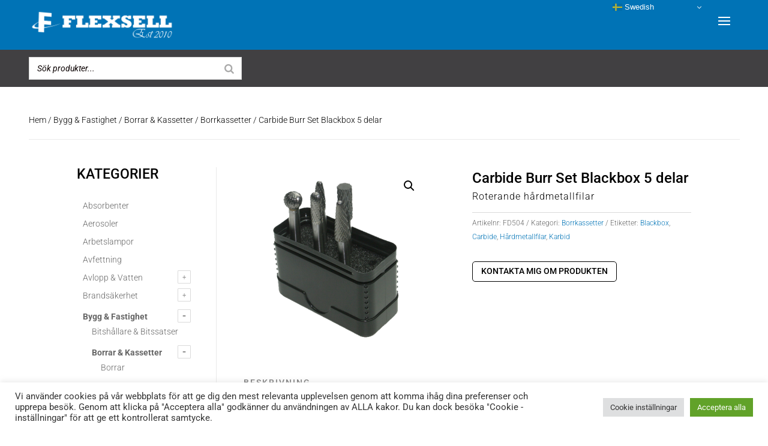

--- FILE ---
content_type: text/html; charset=utf-8
request_url: https://www.google.com/recaptcha/api2/anchor?ar=1&k=6LdrGMEhAAAAAD9tj49qnoGnkKSvL3p5u64KYNiO&co=aHR0cHM6Ly93d3cuZmxleHNlbGwuc2U6NDQz&hl=en&v=PoyoqOPhxBO7pBk68S4YbpHZ&size=invisible&anchor-ms=20000&execute-ms=30000&cb=wx6hf9jsrm2y
body_size: 48692
content:
<!DOCTYPE HTML><html dir="ltr" lang="en"><head><meta http-equiv="Content-Type" content="text/html; charset=UTF-8">
<meta http-equiv="X-UA-Compatible" content="IE=edge">
<title>reCAPTCHA</title>
<style type="text/css">
/* cyrillic-ext */
@font-face {
  font-family: 'Roboto';
  font-style: normal;
  font-weight: 400;
  font-stretch: 100%;
  src: url(//fonts.gstatic.com/s/roboto/v48/KFO7CnqEu92Fr1ME7kSn66aGLdTylUAMa3GUBHMdazTgWw.woff2) format('woff2');
  unicode-range: U+0460-052F, U+1C80-1C8A, U+20B4, U+2DE0-2DFF, U+A640-A69F, U+FE2E-FE2F;
}
/* cyrillic */
@font-face {
  font-family: 'Roboto';
  font-style: normal;
  font-weight: 400;
  font-stretch: 100%;
  src: url(//fonts.gstatic.com/s/roboto/v48/KFO7CnqEu92Fr1ME7kSn66aGLdTylUAMa3iUBHMdazTgWw.woff2) format('woff2');
  unicode-range: U+0301, U+0400-045F, U+0490-0491, U+04B0-04B1, U+2116;
}
/* greek-ext */
@font-face {
  font-family: 'Roboto';
  font-style: normal;
  font-weight: 400;
  font-stretch: 100%;
  src: url(//fonts.gstatic.com/s/roboto/v48/KFO7CnqEu92Fr1ME7kSn66aGLdTylUAMa3CUBHMdazTgWw.woff2) format('woff2');
  unicode-range: U+1F00-1FFF;
}
/* greek */
@font-face {
  font-family: 'Roboto';
  font-style: normal;
  font-weight: 400;
  font-stretch: 100%;
  src: url(//fonts.gstatic.com/s/roboto/v48/KFO7CnqEu92Fr1ME7kSn66aGLdTylUAMa3-UBHMdazTgWw.woff2) format('woff2');
  unicode-range: U+0370-0377, U+037A-037F, U+0384-038A, U+038C, U+038E-03A1, U+03A3-03FF;
}
/* math */
@font-face {
  font-family: 'Roboto';
  font-style: normal;
  font-weight: 400;
  font-stretch: 100%;
  src: url(//fonts.gstatic.com/s/roboto/v48/KFO7CnqEu92Fr1ME7kSn66aGLdTylUAMawCUBHMdazTgWw.woff2) format('woff2');
  unicode-range: U+0302-0303, U+0305, U+0307-0308, U+0310, U+0312, U+0315, U+031A, U+0326-0327, U+032C, U+032F-0330, U+0332-0333, U+0338, U+033A, U+0346, U+034D, U+0391-03A1, U+03A3-03A9, U+03B1-03C9, U+03D1, U+03D5-03D6, U+03F0-03F1, U+03F4-03F5, U+2016-2017, U+2034-2038, U+203C, U+2040, U+2043, U+2047, U+2050, U+2057, U+205F, U+2070-2071, U+2074-208E, U+2090-209C, U+20D0-20DC, U+20E1, U+20E5-20EF, U+2100-2112, U+2114-2115, U+2117-2121, U+2123-214F, U+2190, U+2192, U+2194-21AE, U+21B0-21E5, U+21F1-21F2, U+21F4-2211, U+2213-2214, U+2216-22FF, U+2308-230B, U+2310, U+2319, U+231C-2321, U+2336-237A, U+237C, U+2395, U+239B-23B7, U+23D0, U+23DC-23E1, U+2474-2475, U+25AF, U+25B3, U+25B7, U+25BD, U+25C1, U+25CA, U+25CC, U+25FB, U+266D-266F, U+27C0-27FF, U+2900-2AFF, U+2B0E-2B11, U+2B30-2B4C, U+2BFE, U+3030, U+FF5B, U+FF5D, U+1D400-1D7FF, U+1EE00-1EEFF;
}
/* symbols */
@font-face {
  font-family: 'Roboto';
  font-style: normal;
  font-weight: 400;
  font-stretch: 100%;
  src: url(//fonts.gstatic.com/s/roboto/v48/KFO7CnqEu92Fr1ME7kSn66aGLdTylUAMaxKUBHMdazTgWw.woff2) format('woff2');
  unicode-range: U+0001-000C, U+000E-001F, U+007F-009F, U+20DD-20E0, U+20E2-20E4, U+2150-218F, U+2190, U+2192, U+2194-2199, U+21AF, U+21E6-21F0, U+21F3, U+2218-2219, U+2299, U+22C4-22C6, U+2300-243F, U+2440-244A, U+2460-24FF, U+25A0-27BF, U+2800-28FF, U+2921-2922, U+2981, U+29BF, U+29EB, U+2B00-2BFF, U+4DC0-4DFF, U+FFF9-FFFB, U+10140-1018E, U+10190-1019C, U+101A0, U+101D0-101FD, U+102E0-102FB, U+10E60-10E7E, U+1D2C0-1D2D3, U+1D2E0-1D37F, U+1F000-1F0FF, U+1F100-1F1AD, U+1F1E6-1F1FF, U+1F30D-1F30F, U+1F315, U+1F31C, U+1F31E, U+1F320-1F32C, U+1F336, U+1F378, U+1F37D, U+1F382, U+1F393-1F39F, U+1F3A7-1F3A8, U+1F3AC-1F3AF, U+1F3C2, U+1F3C4-1F3C6, U+1F3CA-1F3CE, U+1F3D4-1F3E0, U+1F3ED, U+1F3F1-1F3F3, U+1F3F5-1F3F7, U+1F408, U+1F415, U+1F41F, U+1F426, U+1F43F, U+1F441-1F442, U+1F444, U+1F446-1F449, U+1F44C-1F44E, U+1F453, U+1F46A, U+1F47D, U+1F4A3, U+1F4B0, U+1F4B3, U+1F4B9, U+1F4BB, U+1F4BF, U+1F4C8-1F4CB, U+1F4D6, U+1F4DA, U+1F4DF, U+1F4E3-1F4E6, U+1F4EA-1F4ED, U+1F4F7, U+1F4F9-1F4FB, U+1F4FD-1F4FE, U+1F503, U+1F507-1F50B, U+1F50D, U+1F512-1F513, U+1F53E-1F54A, U+1F54F-1F5FA, U+1F610, U+1F650-1F67F, U+1F687, U+1F68D, U+1F691, U+1F694, U+1F698, U+1F6AD, U+1F6B2, U+1F6B9-1F6BA, U+1F6BC, U+1F6C6-1F6CF, U+1F6D3-1F6D7, U+1F6E0-1F6EA, U+1F6F0-1F6F3, U+1F6F7-1F6FC, U+1F700-1F7FF, U+1F800-1F80B, U+1F810-1F847, U+1F850-1F859, U+1F860-1F887, U+1F890-1F8AD, U+1F8B0-1F8BB, U+1F8C0-1F8C1, U+1F900-1F90B, U+1F93B, U+1F946, U+1F984, U+1F996, U+1F9E9, U+1FA00-1FA6F, U+1FA70-1FA7C, U+1FA80-1FA89, U+1FA8F-1FAC6, U+1FACE-1FADC, U+1FADF-1FAE9, U+1FAF0-1FAF8, U+1FB00-1FBFF;
}
/* vietnamese */
@font-face {
  font-family: 'Roboto';
  font-style: normal;
  font-weight: 400;
  font-stretch: 100%;
  src: url(//fonts.gstatic.com/s/roboto/v48/KFO7CnqEu92Fr1ME7kSn66aGLdTylUAMa3OUBHMdazTgWw.woff2) format('woff2');
  unicode-range: U+0102-0103, U+0110-0111, U+0128-0129, U+0168-0169, U+01A0-01A1, U+01AF-01B0, U+0300-0301, U+0303-0304, U+0308-0309, U+0323, U+0329, U+1EA0-1EF9, U+20AB;
}
/* latin-ext */
@font-face {
  font-family: 'Roboto';
  font-style: normal;
  font-weight: 400;
  font-stretch: 100%;
  src: url(//fonts.gstatic.com/s/roboto/v48/KFO7CnqEu92Fr1ME7kSn66aGLdTylUAMa3KUBHMdazTgWw.woff2) format('woff2');
  unicode-range: U+0100-02BA, U+02BD-02C5, U+02C7-02CC, U+02CE-02D7, U+02DD-02FF, U+0304, U+0308, U+0329, U+1D00-1DBF, U+1E00-1E9F, U+1EF2-1EFF, U+2020, U+20A0-20AB, U+20AD-20C0, U+2113, U+2C60-2C7F, U+A720-A7FF;
}
/* latin */
@font-face {
  font-family: 'Roboto';
  font-style: normal;
  font-weight: 400;
  font-stretch: 100%;
  src: url(//fonts.gstatic.com/s/roboto/v48/KFO7CnqEu92Fr1ME7kSn66aGLdTylUAMa3yUBHMdazQ.woff2) format('woff2');
  unicode-range: U+0000-00FF, U+0131, U+0152-0153, U+02BB-02BC, U+02C6, U+02DA, U+02DC, U+0304, U+0308, U+0329, U+2000-206F, U+20AC, U+2122, U+2191, U+2193, U+2212, U+2215, U+FEFF, U+FFFD;
}
/* cyrillic-ext */
@font-face {
  font-family: 'Roboto';
  font-style: normal;
  font-weight: 500;
  font-stretch: 100%;
  src: url(//fonts.gstatic.com/s/roboto/v48/KFO7CnqEu92Fr1ME7kSn66aGLdTylUAMa3GUBHMdazTgWw.woff2) format('woff2');
  unicode-range: U+0460-052F, U+1C80-1C8A, U+20B4, U+2DE0-2DFF, U+A640-A69F, U+FE2E-FE2F;
}
/* cyrillic */
@font-face {
  font-family: 'Roboto';
  font-style: normal;
  font-weight: 500;
  font-stretch: 100%;
  src: url(//fonts.gstatic.com/s/roboto/v48/KFO7CnqEu92Fr1ME7kSn66aGLdTylUAMa3iUBHMdazTgWw.woff2) format('woff2');
  unicode-range: U+0301, U+0400-045F, U+0490-0491, U+04B0-04B1, U+2116;
}
/* greek-ext */
@font-face {
  font-family: 'Roboto';
  font-style: normal;
  font-weight: 500;
  font-stretch: 100%;
  src: url(//fonts.gstatic.com/s/roboto/v48/KFO7CnqEu92Fr1ME7kSn66aGLdTylUAMa3CUBHMdazTgWw.woff2) format('woff2');
  unicode-range: U+1F00-1FFF;
}
/* greek */
@font-face {
  font-family: 'Roboto';
  font-style: normal;
  font-weight: 500;
  font-stretch: 100%;
  src: url(//fonts.gstatic.com/s/roboto/v48/KFO7CnqEu92Fr1ME7kSn66aGLdTylUAMa3-UBHMdazTgWw.woff2) format('woff2');
  unicode-range: U+0370-0377, U+037A-037F, U+0384-038A, U+038C, U+038E-03A1, U+03A3-03FF;
}
/* math */
@font-face {
  font-family: 'Roboto';
  font-style: normal;
  font-weight: 500;
  font-stretch: 100%;
  src: url(//fonts.gstatic.com/s/roboto/v48/KFO7CnqEu92Fr1ME7kSn66aGLdTylUAMawCUBHMdazTgWw.woff2) format('woff2');
  unicode-range: U+0302-0303, U+0305, U+0307-0308, U+0310, U+0312, U+0315, U+031A, U+0326-0327, U+032C, U+032F-0330, U+0332-0333, U+0338, U+033A, U+0346, U+034D, U+0391-03A1, U+03A3-03A9, U+03B1-03C9, U+03D1, U+03D5-03D6, U+03F0-03F1, U+03F4-03F5, U+2016-2017, U+2034-2038, U+203C, U+2040, U+2043, U+2047, U+2050, U+2057, U+205F, U+2070-2071, U+2074-208E, U+2090-209C, U+20D0-20DC, U+20E1, U+20E5-20EF, U+2100-2112, U+2114-2115, U+2117-2121, U+2123-214F, U+2190, U+2192, U+2194-21AE, U+21B0-21E5, U+21F1-21F2, U+21F4-2211, U+2213-2214, U+2216-22FF, U+2308-230B, U+2310, U+2319, U+231C-2321, U+2336-237A, U+237C, U+2395, U+239B-23B7, U+23D0, U+23DC-23E1, U+2474-2475, U+25AF, U+25B3, U+25B7, U+25BD, U+25C1, U+25CA, U+25CC, U+25FB, U+266D-266F, U+27C0-27FF, U+2900-2AFF, U+2B0E-2B11, U+2B30-2B4C, U+2BFE, U+3030, U+FF5B, U+FF5D, U+1D400-1D7FF, U+1EE00-1EEFF;
}
/* symbols */
@font-face {
  font-family: 'Roboto';
  font-style: normal;
  font-weight: 500;
  font-stretch: 100%;
  src: url(//fonts.gstatic.com/s/roboto/v48/KFO7CnqEu92Fr1ME7kSn66aGLdTylUAMaxKUBHMdazTgWw.woff2) format('woff2');
  unicode-range: U+0001-000C, U+000E-001F, U+007F-009F, U+20DD-20E0, U+20E2-20E4, U+2150-218F, U+2190, U+2192, U+2194-2199, U+21AF, U+21E6-21F0, U+21F3, U+2218-2219, U+2299, U+22C4-22C6, U+2300-243F, U+2440-244A, U+2460-24FF, U+25A0-27BF, U+2800-28FF, U+2921-2922, U+2981, U+29BF, U+29EB, U+2B00-2BFF, U+4DC0-4DFF, U+FFF9-FFFB, U+10140-1018E, U+10190-1019C, U+101A0, U+101D0-101FD, U+102E0-102FB, U+10E60-10E7E, U+1D2C0-1D2D3, U+1D2E0-1D37F, U+1F000-1F0FF, U+1F100-1F1AD, U+1F1E6-1F1FF, U+1F30D-1F30F, U+1F315, U+1F31C, U+1F31E, U+1F320-1F32C, U+1F336, U+1F378, U+1F37D, U+1F382, U+1F393-1F39F, U+1F3A7-1F3A8, U+1F3AC-1F3AF, U+1F3C2, U+1F3C4-1F3C6, U+1F3CA-1F3CE, U+1F3D4-1F3E0, U+1F3ED, U+1F3F1-1F3F3, U+1F3F5-1F3F7, U+1F408, U+1F415, U+1F41F, U+1F426, U+1F43F, U+1F441-1F442, U+1F444, U+1F446-1F449, U+1F44C-1F44E, U+1F453, U+1F46A, U+1F47D, U+1F4A3, U+1F4B0, U+1F4B3, U+1F4B9, U+1F4BB, U+1F4BF, U+1F4C8-1F4CB, U+1F4D6, U+1F4DA, U+1F4DF, U+1F4E3-1F4E6, U+1F4EA-1F4ED, U+1F4F7, U+1F4F9-1F4FB, U+1F4FD-1F4FE, U+1F503, U+1F507-1F50B, U+1F50D, U+1F512-1F513, U+1F53E-1F54A, U+1F54F-1F5FA, U+1F610, U+1F650-1F67F, U+1F687, U+1F68D, U+1F691, U+1F694, U+1F698, U+1F6AD, U+1F6B2, U+1F6B9-1F6BA, U+1F6BC, U+1F6C6-1F6CF, U+1F6D3-1F6D7, U+1F6E0-1F6EA, U+1F6F0-1F6F3, U+1F6F7-1F6FC, U+1F700-1F7FF, U+1F800-1F80B, U+1F810-1F847, U+1F850-1F859, U+1F860-1F887, U+1F890-1F8AD, U+1F8B0-1F8BB, U+1F8C0-1F8C1, U+1F900-1F90B, U+1F93B, U+1F946, U+1F984, U+1F996, U+1F9E9, U+1FA00-1FA6F, U+1FA70-1FA7C, U+1FA80-1FA89, U+1FA8F-1FAC6, U+1FACE-1FADC, U+1FADF-1FAE9, U+1FAF0-1FAF8, U+1FB00-1FBFF;
}
/* vietnamese */
@font-face {
  font-family: 'Roboto';
  font-style: normal;
  font-weight: 500;
  font-stretch: 100%;
  src: url(//fonts.gstatic.com/s/roboto/v48/KFO7CnqEu92Fr1ME7kSn66aGLdTylUAMa3OUBHMdazTgWw.woff2) format('woff2');
  unicode-range: U+0102-0103, U+0110-0111, U+0128-0129, U+0168-0169, U+01A0-01A1, U+01AF-01B0, U+0300-0301, U+0303-0304, U+0308-0309, U+0323, U+0329, U+1EA0-1EF9, U+20AB;
}
/* latin-ext */
@font-face {
  font-family: 'Roboto';
  font-style: normal;
  font-weight: 500;
  font-stretch: 100%;
  src: url(//fonts.gstatic.com/s/roboto/v48/KFO7CnqEu92Fr1ME7kSn66aGLdTylUAMa3KUBHMdazTgWw.woff2) format('woff2');
  unicode-range: U+0100-02BA, U+02BD-02C5, U+02C7-02CC, U+02CE-02D7, U+02DD-02FF, U+0304, U+0308, U+0329, U+1D00-1DBF, U+1E00-1E9F, U+1EF2-1EFF, U+2020, U+20A0-20AB, U+20AD-20C0, U+2113, U+2C60-2C7F, U+A720-A7FF;
}
/* latin */
@font-face {
  font-family: 'Roboto';
  font-style: normal;
  font-weight: 500;
  font-stretch: 100%;
  src: url(//fonts.gstatic.com/s/roboto/v48/KFO7CnqEu92Fr1ME7kSn66aGLdTylUAMa3yUBHMdazQ.woff2) format('woff2');
  unicode-range: U+0000-00FF, U+0131, U+0152-0153, U+02BB-02BC, U+02C6, U+02DA, U+02DC, U+0304, U+0308, U+0329, U+2000-206F, U+20AC, U+2122, U+2191, U+2193, U+2212, U+2215, U+FEFF, U+FFFD;
}
/* cyrillic-ext */
@font-face {
  font-family: 'Roboto';
  font-style: normal;
  font-weight: 900;
  font-stretch: 100%;
  src: url(//fonts.gstatic.com/s/roboto/v48/KFO7CnqEu92Fr1ME7kSn66aGLdTylUAMa3GUBHMdazTgWw.woff2) format('woff2');
  unicode-range: U+0460-052F, U+1C80-1C8A, U+20B4, U+2DE0-2DFF, U+A640-A69F, U+FE2E-FE2F;
}
/* cyrillic */
@font-face {
  font-family: 'Roboto';
  font-style: normal;
  font-weight: 900;
  font-stretch: 100%;
  src: url(//fonts.gstatic.com/s/roboto/v48/KFO7CnqEu92Fr1ME7kSn66aGLdTylUAMa3iUBHMdazTgWw.woff2) format('woff2');
  unicode-range: U+0301, U+0400-045F, U+0490-0491, U+04B0-04B1, U+2116;
}
/* greek-ext */
@font-face {
  font-family: 'Roboto';
  font-style: normal;
  font-weight: 900;
  font-stretch: 100%;
  src: url(//fonts.gstatic.com/s/roboto/v48/KFO7CnqEu92Fr1ME7kSn66aGLdTylUAMa3CUBHMdazTgWw.woff2) format('woff2');
  unicode-range: U+1F00-1FFF;
}
/* greek */
@font-face {
  font-family: 'Roboto';
  font-style: normal;
  font-weight: 900;
  font-stretch: 100%;
  src: url(//fonts.gstatic.com/s/roboto/v48/KFO7CnqEu92Fr1ME7kSn66aGLdTylUAMa3-UBHMdazTgWw.woff2) format('woff2');
  unicode-range: U+0370-0377, U+037A-037F, U+0384-038A, U+038C, U+038E-03A1, U+03A3-03FF;
}
/* math */
@font-face {
  font-family: 'Roboto';
  font-style: normal;
  font-weight: 900;
  font-stretch: 100%;
  src: url(//fonts.gstatic.com/s/roboto/v48/KFO7CnqEu92Fr1ME7kSn66aGLdTylUAMawCUBHMdazTgWw.woff2) format('woff2');
  unicode-range: U+0302-0303, U+0305, U+0307-0308, U+0310, U+0312, U+0315, U+031A, U+0326-0327, U+032C, U+032F-0330, U+0332-0333, U+0338, U+033A, U+0346, U+034D, U+0391-03A1, U+03A3-03A9, U+03B1-03C9, U+03D1, U+03D5-03D6, U+03F0-03F1, U+03F4-03F5, U+2016-2017, U+2034-2038, U+203C, U+2040, U+2043, U+2047, U+2050, U+2057, U+205F, U+2070-2071, U+2074-208E, U+2090-209C, U+20D0-20DC, U+20E1, U+20E5-20EF, U+2100-2112, U+2114-2115, U+2117-2121, U+2123-214F, U+2190, U+2192, U+2194-21AE, U+21B0-21E5, U+21F1-21F2, U+21F4-2211, U+2213-2214, U+2216-22FF, U+2308-230B, U+2310, U+2319, U+231C-2321, U+2336-237A, U+237C, U+2395, U+239B-23B7, U+23D0, U+23DC-23E1, U+2474-2475, U+25AF, U+25B3, U+25B7, U+25BD, U+25C1, U+25CA, U+25CC, U+25FB, U+266D-266F, U+27C0-27FF, U+2900-2AFF, U+2B0E-2B11, U+2B30-2B4C, U+2BFE, U+3030, U+FF5B, U+FF5D, U+1D400-1D7FF, U+1EE00-1EEFF;
}
/* symbols */
@font-face {
  font-family: 'Roboto';
  font-style: normal;
  font-weight: 900;
  font-stretch: 100%;
  src: url(//fonts.gstatic.com/s/roboto/v48/KFO7CnqEu92Fr1ME7kSn66aGLdTylUAMaxKUBHMdazTgWw.woff2) format('woff2');
  unicode-range: U+0001-000C, U+000E-001F, U+007F-009F, U+20DD-20E0, U+20E2-20E4, U+2150-218F, U+2190, U+2192, U+2194-2199, U+21AF, U+21E6-21F0, U+21F3, U+2218-2219, U+2299, U+22C4-22C6, U+2300-243F, U+2440-244A, U+2460-24FF, U+25A0-27BF, U+2800-28FF, U+2921-2922, U+2981, U+29BF, U+29EB, U+2B00-2BFF, U+4DC0-4DFF, U+FFF9-FFFB, U+10140-1018E, U+10190-1019C, U+101A0, U+101D0-101FD, U+102E0-102FB, U+10E60-10E7E, U+1D2C0-1D2D3, U+1D2E0-1D37F, U+1F000-1F0FF, U+1F100-1F1AD, U+1F1E6-1F1FF, U+1F30D-1F30F, U+1F315, U+1F31C, U+1F31E, U+1F320-1F32C, U+1F336, U+1F378, U+1F37D, U+1F382, U+1F393-1F39F, U+1F3A7-1F3A8, U+1F3AC-1F3AF, U+1F3C2, U+1F3C4-1F3C6, U+1F3CA-1F3CE, U+1F3D4-1F3E0, U+1F3ED, U+1F3F1-1F3F3, U+1F3F5-1F3F7, U+1F408, U+1F415, U+1F41F, U+1F426, U+1F43F, U+1F441-1F442, U+1F444, U+1F446-1F449, U+1F44C-1F44E, U+1F453, U+1F46A, U+1F47D, U+1F4A3, U+1F4B0, U+1F4B3, U+1F4B9, U+1F4BB, U+1F4BF, U+1F4C8-1F4CB, U+1F4D6, U+1F4DA, U+1F4DF, U+1F4E3-1F4E6, U+1F4EA-1F4ED, U+1F4F7, U+1F4F9-1F4FB, U+1F4FD-1F4FE, U+1F503, U+1F507-1F50B, U+1F50D, U+1F512-1F513, U+1F53E-1F54A, U+1F54F-1F5FA, U+1F610, U+1F650-1F67F, U+1F687, U+1F68D, U+1F691, U+1F694, U+1F698, U+1F6AD, U+1F6B2, U+1F6B9-1F6BA, U+1F6BC, U+1F6C6-1F6CF, U+1F6D3-1F6D7, U+1F6E0-1F6EA, U+1F6F0-1F6F3, U+1F6F7-1F6FC, U+1F700-1F7FF, U+1F800-1F80B, U+1F810-1F847, U+1F850-1F859, U+1F860-1F887, U+1F890-1F8AD, U+1F8B0-1F8BB, U+1F8C0-1F8C1, U+1F900-1F90B, U+1F93B, U+1F946, U+1F984, U+1F996, U+1F9E9, U+1FA00-1FA6F, U+1FA70-1FA7C, U+1FA80-1FA89, U+1FA8F-1FAC6, U+1FACE-1FADC, U+1FADF-1FAE9, U+1FAF0-1FAF8, U+1FB00-1FBFF;
}
/* vietnamese */
@font-face {
  font-family: 'Roboto';
  font-style: normal;
  font-weight: 900;
  font-stretch: 100%;
  src: url(//fonts.gstatic.com/s/roboto/v48/KFO7CnqEu92Fr1ME7kSn66aGLdTylUAMa3OUBHMdazTgWw.woff2) format('woff2');
  unicode-range: U+0102-0103, U+0110-0111, U+0128-0129, U+0168-0169, U+01A0-01A1, U+01AF-01B0, U+0300-0301, U+0303-0304, U+0308-0309, U+0323, U+0329, U+1EA0-1EF9, U+20AB;
}
/* latin-ext */
@font-face {
  font-family: 'Roboto';
  font-style: normal;
  font-weight: 900;
  font-stretch: 100%;
  src: url(//fonts.gstatic.com/s/roboto/v48/KFO7CnqEu92Fr1ME7kSn66aGLdTylUAMa3KUBHMdazTgWw.woff2) format('woff2');
  unicode-range: U+0100-02BA, U+02BD-02C5, U+02C7-02CC, U+02CE-02D7, U+02DD-02FF, U+0304, U+0308, U+0329, U+1D00-1DBF, U+1E00-1E9F, U+1EF2-1EFF, U+2020, U+20A0-20AB, U+20AD-20C0, U+2113, U+2C60-2C7F, U+A720-A7FF;
}
/* latin */
@font-face {
  font-family: 'Roboto';
  font-style: normal;
  font-weight: 900;
  font-stretch: 100%;
  src: url(//fonts.gstatic.com/s/roboto/v48/KFO7CnqEu92Fr1ME7kSn66aGLdTylUAMa3yUBHMdazQ.woff2) format('woff2');
  unicode-range: U+0000-00FF, U+0131, U+0152-0153, U+02BB-02BC, U+02C6, U+02DA, U+02DC, U+0304, U+0308, U+0329, U+2000-206F, U+20AC, U+2122, U+2191, U+2193, U+2212, U+2215, U+FEFF, U+FFFD;
}

</style>
<link rel="stylesheet" type="text/css" href="https://www.gstatic.com/recaptcha/releases/PoyoqOPhxBO7pBk68S4YbpHZ/styles__ltr.css">
<script nonce="SGCrURonup64Bl3VKFyWbA" type="text/javascript">window['__recaptcha_api'] = 'https://www.google.com/recaptcha/api2/';</script>
<script type="text/javascript" src="https://www.gstatic.com/recaptcha/releases/PoyoqOPhxBO7pBk68S4YbpHZ/recaptcha__en.js" nonce="SGCrURonup64Bl3VKFyWbA">
      
    </script></head>
<body><div id="rc-anchor-alert" class="rc-anchor-alert"></div>
<input type="hidden" id="recaptcha-token" value="[base64]">
<script type="text/javascript" nonce="SGCrURonup64Bl3VKFyWbA">
      recaptcha.anchor.Main.init("[\x22ainput\x22,[\x22bgdata\x22,\x22\x22,\[base64]/[base64]/[base64]/[base64]/[base64]/UltsKytdPUU6KEU8MjA0OD9SW2wrK109RT4+NnwxOTI6KChFJjY0NTEyKT09NTUyOTYmJk0rMTxjLmxlbmd0aCYmKGMuY2hhckNvZGVBdChNKzEpJjY0NTEyKT09NTYzMjA/[base64]/[base64]/[base64]/[base64]/[base64]/[base64]/[base64]\x22,\[base64]\x22,\x22UQbCq8K+VHnDp1gsccKLU8O9w7MEw459IDF3wrVPw689d8O4D8KpwoFoCsO9w4rCjMK9LTR0w75lw5LDrjN3w5/Dm8K0HRbDusKGw442F8OtHMKHwqfDlcOeIMOiVSxcwq4oLsOGbsKqw5rDqwR9wohgMSZJwoPDvcKHIsOCwrYYw5TDo8Ojwp/Cix52L8KgZMOFPhHDhXHCrsOAwpvDo8Klwr7DmsOmGH5kwo5nRAxuWsOpdRzChcO1ZcKUUsKLw5zCkHLDiQkywoZ0w6JowrzDuV9SDsOewojDi0tIw4djAMK6wr7CpMOgw6ZnKsKmNApuwrvDqcKqTcK/[base64]/Ct8K6wpzDksOVwo3CuyvCnsOdPjLCrQAtBkdNwqHDlcOUKsKGGMKhEkvDsMKCw7UlWMKuFV9rWcK5T8KnQDjCrXDDjsOOwqHDncO9dMOawp7DvMKTw7DDh0I/w5Ydw7YvPW44cy5ZwrXDqVTCgHLCtAzDvD/Dk2fDrCXDjsOqw4IPInLCgWJHFsOmwpcqwozDqcK/wpwFw7sbKsO4IcKCwp5XGsKQwprCg8Kpw6Nuw7Vqw7kMwohRFMOWwqZUHwXCl0c9w7LDkBzCisOUwosqGH/[base64]/DscOiwootw6rCjxYaw7TCocOQwq3Ds8OCwrDCp8KEIcKMKcKmV28HUsOBO8K9NMK8w7UNwq5jQgIRb8KUw6kJbcOmw4DDlcOMw7UlPCvCt8OuHsOzwqzDj03DhDo2wqskwrRiwp4hJ8OvacKiw7oFan/Dp0TCtWrClcOvfyduQyEDw7vDnlN6IcKPwo5EwrY6woHDjk/DlMOyM8KKYcKLO8OQwrEZwpgJV18GPE9RwoEYw4clw6M3Zw/DkcKmT8O3w4hSwrrCrcKlw6PCi3JUwqzCvMKXOMKkwrPCicKvBX/Cv0DDuMKswr/DrsKaacO/ASjCv8KZwp7DkjHCtMKoGDjChcK4TW85w6kfw4fDqU7DnEDDqMKew6wDCXjDunnDosKjYMO1fcOHScOxRijDq1JiwqBvPsOhRDxGYiZswqbCvsOFNUXDj8Ocw5XDpMOQBFceYxjDicOAY8OvfQ8KOHFCw4jCpERfw6TDiMOxKS1vw63Cm8KjwoZdwo85w7XCrWxSw4Y/[base64]/wot4fRPCncOTLMOhFMKowoBkGgxVwpjDmGwrMMO8wozDjcKvwpUtw7DDgAJWNQh7MsKKCcK0w587wolZWcK0SXlWwq3DizjDt2LCksKIw5/[base64]/Dr1DDg8KsPUrCvgbCpMK1e8KVw4PDkMOFwrNNw7PCoz4pH3fClsKOw5nDnWnDq8KKwpJbAMK+DMOxYsKXw7l1w6nDlW3DunTDoXfChy/[base64]/CnMK4w5/DsXnCvcOowrvCjRbCsMO0Z8K2FQDCswnCo3LDgsO3B3howoTDscOZw4hMehxowrXDmUHDnsKZSzLCksOIw47Ck8K+wo3CrMKOwpk8wr/Cqm3CiAPCiHrDi8KMHTjDtcKPPcOeQMOaFX9Ww7DCuGvDpScyw6nCt8O+wrZxPcKOMAZJLsKKwoMuwoXCkMO/DMKpVDBDwo3Dnk/DiU4XBDfDtsOGwrhcw7J5wpnCuV3Cu8ONYMOKwo0GOMOVE8KCw4bDl1ciJMOXRWrCtC/DgBUMbsOHw4TDizACWMKQwoVOAMOhbj3ClsK7FsKCZcOPEyvCgMO4CsOiGmUJZ23DlMKzIcKdwopwDmlzw7YCQ8KEw6LDq8OoLcKmwqZGcnzDrVLCqQtSKsK8D8O4w6PDlQ/Dh8KhOsOYBVnCvcO8B01LfT/[base64]/Dm8KUcC7CvAEPwqHDosKKw4PDlMKUwoo3wplPOhAJeMOow53CuQ3Ct2sTRAvDjsK3TcOiwrzDucKWw4bCnsKCw6DCmQZ1wrt4OMOqecOaw4DDm1BAwqd+V8KQdsKZw6HDvMOcw55VIcK0wqctD8KYdSFEw4bCisOjwq/CjVYiTlRyfcKFwoLDuWdTw7UeT8OCwrt1XsKBwqnDvkBqwqwYwqBbwqQ8wo3ChETCk8KcKhzCp2fDk8O4DljCjMKhYzvCisOWZmYqw5DCrHbDncOzSsKCWjLCvsKvw4/Du8KHwp7DmEYCS1R3b8KHJl93wpFDcMKbwoVPcCs4w5XDuEIJCSIqw4LDkMKqRcOPw6cMwoBUw5MVw6HDhFo8eiwKNGgoKm7DusKwe2kkG37Dmk/[base64]/[base64]/DkzIYSsOSFSbDhsKIwofDqkEUJcKxZsOtw5wawqrCrcOxRQQ9wqTCk8OswrALRAvCjMKIw759w5PCjMOxA8OWTxxowqbCtcO+w4RSwrvDjnnDtREXdcKOwrYRRWY4NMK7R8O2wqPDjsKDw7/DisKzw7JMwrXDtMO5B8KHEMKYThDCgMKywqh4woNWwpsgQgfCu2nCqSpGPMOvEFLDuMOOdMKAH0rDhcOwR8K2BVzDpMOqJjPDkBHDo8O6C8KyJW/DkcKZfl4DcGxMUsOjFx4+w6R5cMKhw6tlw5PCm1QOwrnDjsKiwoPDs8KwScOdbiAGYQwNd3zDoMOfNhhPIsKbK2nCtsK0wqHCtUQ9w4nCr8OYfjYowooWE8K4W8KXHTXCs8K9w70RFGnCncOqFsKww442wrHDuErCmTfDkl5Xw6M/w7/DscOywo1JHTPCjcKfwpHCpwIow7/CocKaK8K+w7TDnDHDt8Ogwo/[base64]/[base64]/VcOnMDvCikhRGTzDribCpMOAw7fDpcOMwp7DuAHDhFwPb8O1wqPClsOqQMK6w6VxwozDm8OGwotfwq08w5J+EsOYwqBNf8O5wq4Vw5twOsKqw7R2w5vCiHtHwqfDn8O3Lm3Cu2E9EDbDgcKza8Oxw5/DrsO2wodLXFTCvsKPw63Cr8KOQ8KnMWLCvVxbw4FTwo/[base64]/XMKyMMKtaMKaR8Kww69aOsO9w5g8worDoiFDwqgLO8KNwqcXChJcwocbIGnDinR6wpl/JcOMw4nCqsKBBDpzwrlmPh7CjhXDkcKKw7gtwqZRwojDvnDCnMKTwqvCvsO/[base64]/CcO4C3XDmMKxw6/DmMK/[base64]/Cl8K5QwHDiMKYenRpw4ddwocow4XCsEXDp8Kjw5dtY8KUDsOPAMOMHsOZW8KHO8KdBcOvwokGwqdlwqkCwrAHU8KdQhrCtsKMWXULaRI/GsO7YMKqFMKOwpFMZW/CunbCr0bDmcO5woRbTw7DkcKuwrfCusOWwrfCrcOUw51dBcOAOVRQw4rCnsOgXVHDr2ZoaMKuLGrDpMKIw5JlEMO6wqBnw53Ch8OBGQ1vw5nCv8KkZHUTw4vDhibDmk/Cq8O7LMOoIQciw4bDqQbDnzjDtBA8w7YXGMKIwq7Cnj9Owq1owqIEQcOTwrg0G2DDjjzDkMO8wr4cLMOXw6tPw7N6woVfw7MQwpE+w5vCq8K7IHXCulRxw5QMwp/DpgLDm15CwqBCwqBjwqwdwqLDoX84eMK2QMKtw6DCpMOrw609wqTDusOIwrDDg2I1wpUjw6fDiwLCjHXCnFzCkiPDkcOKw4nCgsOjRXMawpMPw7HDq3TCoMKew6bDnBVSCU/DgsOFG3UhBcOfVTo4w5vDgC/Ck8KvLFnCmcK6NcOZw5rCu8Oxw6nDrMOjwqzCqGQfwoAfMcO1w6lfwoQmwpvCvCHCk8OtL3rDtcO/W3bCnMO6SVpWNsO6ccKTwo7CucKww53DoWUBB1zDjcKiwr54wrvDolnDvcKSw6zDo8O/[base64]/Ds3c/YsODwrPChcK/wpxhW8OHWsKDw7Ymw5onwpXDjsOdwqAffRHCmsKqwpRTwoQybsK8fMKzwojCvxQfMsKdW8KOw5nCm8OZVgIzw4XCmC3CvTDCjAN5RF4pCQTDr8OUBRYvwrTCtQfCp2nCsMO8wqrDjMKyfxvCkAvClhNiUHnCjUzChxTCjMK0Dw3DmcKyw7/DnVx1w4hnw4DCpzjCvMKKOMOGw5fDnMOkwo/CkiVuw6TDgSlfwofCm8OCwrrDgGBNwr3CslLCpMK0MMK9wrvClWcgwo12VmXCpcKAwoxGwpd/[base64]/Cp1TCo3fDp3/DtjzClsOlwqZ5d8OSUHBSOsKASMKaJTpABCXCjS/[base64]/Cg8KAcsOow6XDsBzCvgojAcOSC8KfwoXDpxDDvcKbwqHCjsKGwpouJGHClsOgNmE5T8KLwrUPw54Ww7XCpnBowpslwp/CgwQqTFEGB2TChMOcIsOmQD5Xw6QxRMOjwrMJVcKEwpMxw4jDrXcRQcKYJE93IsKfQ2rCiFPCgsOgcTzDsjEMwop7ThwewpDDiiHDtnR7H1Ikw73DlilowqBmwqlZw41mBcKSw7/[base64]/DugnCvsObbVrCicKFNUR6PcO+LsKGOMOkw5EHw7bCgQd2PcKuGsOzBcKeLsOmWB3Cm0vCoFLChcKOJsKJKsKdw7t9VsKtdMOrwpgwwpl8L1IORsOndjXDj8KYwoHDpcK4w4zCkcOHAMKAQMOic8O/OcOrwqh4wrHCjw7CknttfDHCkMOVamfCvHFYUHzCkXZawodPAsO+XhPChiZFwq90wq/CuwPCvsOXw7d5w5c0w54aJW7Dv8OXwrAZW19bwpHCoSrCvsO6LsOrIcOSwp3ClSMjO1RhTBzCoGPDt3nDhkjCpVIdJSoQa8KhJ2bCmX/CqzzDvcKJw7fDjcOmNsKHwoYMGsOoJsOYwo/Cqm3ChzRvIcKAwp04In9RbksgB8KUbETDrMOJw5kHw7x5wpxbLHTDqnjClsOJwonCp31Kw4/Ci294w4LDlUTDhg84ATbDkcKXwrDCgsK6wr9nw7LDlxfDl8Odw5DCuXzCpAfDtcOOaj0wA8O0w4UCwpXDlVoTw7NHwrVkK8Olw6QsRyfCi8KIwqtkwqMQR8OaEMKxwrlIwrofw6hbw6zClyjDvMOOU2vDvTlNw4nDscOLw6tvFzzDk8KCw5xywp5AdjjChWp/w4HClS49wq0wwpvDozrDjMKRVTQLwo48woAUS8ORw5NAw6bDkMKOUyEKVhkZAjsoNR7DnMObKVNgw6vDocO1w4zCkMO0w7xcwr/CmsOjw5TCg8O1DG0qwqRDOcKWwozDnlfCv8Kmw4oOw5tUOcO+UsOFbm/Cu8KqwprDvlBodCUkw5sTUsKswqPCg8O5e2Jnw6NmGcO2XW3DmsKcwpVPH8K/cVjDqcKjBMKbCUwiV8KoLi0DJDAzwo3DssOjEsOUwpx4XwbCgknCn8K3VyIcwoQeLMOVNDPDhcKbezoYw6PDscKfIk1TccKfwphScyt2BMKYRkzCoRHDuG55R2TDvyE+w6x4wq8fBDkXV3/CiMO9wrdrbMOlACZ5KsOnV3pHwr4lwpHDjXZxBWjDpi/DqsKvH8KQwpbCgHtKZ8Ouwo58K8KaJQzDhng0EGoXYHXDsMOYw5fDl8K7wpPDucOjSMKyZGYjw7/[base64]/[base64]/[base64]/CliHChmzDrUDCnMKvw5xjw5bDhMOaUsOAb8OJwoEkwrkeExXDt8OcwprCp8KSCUbDgsKjwrvDiCkNw4k5wrEnw4VVUytRw6fCgcOSCAx7wpxMcS8DP8OJM8KowowSVzDDpcOIVifDoX4mcMO7DHbDisK/LsK7C2NsGRHDucKfX1Bcw5rCtgrCssOJDwDCp8KvOG1Mw6MEwow/w55Uw4R1bsORKmfDucK3JcOkBVNfwo3DtyPClMOvw79zw5MjUsO9w7c1w61Qwr3DoMOzwq41FmZzw63DhcKYf8KPISHCnSlCworCgsKuw7YrDRwqw6bDp8OrVglcwqjDvcKaXsO3w7/DrX94SHPCvMOWUcKfw47DuwXCt8O7wqXCnMOJRkZ0c8KSwo50wp/[base64]/[base64]/Kz8Cwr3CvMO1w5YNw4xlRG4IYcKtwrBJw7U6w5/[base64]/w6HDlXLDs8K0wqXDmcKBZcOew6ljwoDDq8KUw4ZYw6fCo8K2acOEwpYwcsOKRSomw5bCo8KlwpsNE1bDpEfCiT8ifQdgw5bCnsOEwqPCtMKpWMKLw4HCiX4oJcKKwo9IwrrCn8KMfxnCgcKJw5DCj3YPw4/CmhZ0wqcBB8K7w4QABsOnbMOPMMO0AMKOw57DrTPCtMO0dERBOkLDlsO7SMKTPmghazInw6B3w7lEWsONwpw8RDNXb8OPTcO0w7LDvjfCssOdwqbCqSfCoznDusK9KcOcwqZlecKuXsK+aT/Dh8OgwrnDq295wojDi8KLfWbDu8KewqLDhAfDkcKMRGpiwolZNsO0wogaw43DlBTDrx86XcOKwqoiGcKtTUXCtigQw6LCu8OifsK+wqXCgAnDjcOPMmnCrwXDicKkCMOEQMOPwpfDjcKfMcOSwoXCj8KCw4PCoD/[base64]/DkAbClyrCm8OjwpFEwoDDrW3CicKPDcOUIE7DssOxO8KpJ8OMw5chw7RMw49bU3jDvhHCtyTDkMKvCR53VTzCjEN3woceMV/CksKaYQE5E8KZw4ZWw5jCrGvDjcKBw65Vw53Dt8Oywpp7IsOZwoh4w4vDucOtLmHCqy/Dt8Oqwr47UjfDnsK+CzDDucKeEMKuYiloS8Kgwo7DlcK2NFLDtMOLwpcxXmjDg8OtMgfCmcKTcjbDlMK3wo9Pwp/DpkDDuXBdw5E+EcKvwrl7wq05JMO7VRUqfHdnW8OiEUgnWsOWwpsTfjfDuHvCmQRaWTUSw7TDqsKbTcKAw4xjH8K8wo0NeRHCs2rDum52wpxxw6XCkTHCpMKowqfDtl/CuVbCkw0APsODdcK9wrEIZFvDmcKoGcKswpPCjBEEw5XDjsKHYXdXwpkgTMKJw5FOwozDig/DkUzDrH/DqD85w4dhIRTCqHbDi8KZw41VKQ/[base64]/wpjDlsKhEsKKSsOkwqJ4OsONRXspOsOwwrZjD3xCL8OjwoBdC2EUwqHDmlhBw4LDkcKNGMOdTVXDk0cQR0vDsxtoXcOuScK5IsO5w5TDqsKaJhYkXcKfSDXDjMK/w4JiZwgnT8OtDDh1wrfCksKtb8KCOsKiw7/CmMOCN8OPY8KZw5XCjsOlwq12w7zCvysCahtVdMKqUMKcRmzDksO5w6ZIXyMOw6XDlsKLB8KSc07DtsOrMHVwwpteX8K9B8ONwpQJw794LsOlw6Qqwpt7wofCg8K3KHNaIMO7PmrCpl3ChcKwwoxEwrU/wqsdw6jCrMOJw7PCnFTDhyvDl8K5d8KTPUpza2HCmSLDu8KVSVlTYTMLfE/Cgw5aZHs3w5/CvcKjIcKbBQhLw5PDtWHDvyTCicO7w43Cty8vdMOIwrUJEsK9BQ3Dgn7CjcKbw7ZfwrvDgE/[base64]/wpPDq2V0RzhMLjzCgsKewpTCi8OKwrVvw7oqw6TCm8Oxw5VOT2/Cqn3CvEAJVE/Du8KgYcKHBUgqw7fDunRhXBTDocOjw4M6ZMKqcAY7YHYKwpA/[base64]/Cg2d4QcOIecKAwqJTPXrCn1Bew7ZMwqnChAJEwobCoS/Dl38hRxPDryPDiCt4w5gNZcKzbsKEP2XDscKUwqLCnMKHwpTCkcORBcKue8OYwpk9wr7DhsKbw5ASwr7DqsK1G3rCqDRrwo/Dn1DDoEbCosKRwpcUwoLCvWzCniVHMMOtw7nCusKKHALCm8Opw6RNworCqjfDmsKGXMOYwrvCgsKlwrY0WMOsB8OKw7XDin7CqcOawo/[base64]/DqUzCqkpqwoYiw7bDlAUjwoYLwqzCiBHCnTZJf2BnFAQzwoLDkMONJsO6ITgXXcKkwpnCrsOCwrDCtsO/wpByASfDiWIBwoVXGsKcwo/DsRHDmMOiw5dTw4fCscKsJSzDpMKBwrLDlHt5T3DCpMO/wqwkN1xYTMOww53CisOrNFcuwpnCqsOnw7/Cr8KawoQsDcO+ZsO0w4Uvw7PDvHkrRT5NRcOVR1vCscOyKU56w4nDj8K0wo94eEPCig7CpcOfPMK5NB/CjRIdw51qSiLDvsKLTsOOQHxsO8KtHkIOwrQ6wobDgcOAXRbDvm8Zw6XDq8KTw6MFwrPDk8O1wqbDsFzDmiJQw7fCssO4woQqHGd6w6Ztw4clw7vClXdbUkzClifDsi1wJCBvKsOsGmQBwoNIegd/RRjDnkYWwpzDgMKEwp8PGQDDs3Qlwrw6w53CuyF0ccKjaxFVwqRmF8Opw7JLw4XCpHl4wqHDpcOYYRjDj1jCoWpgwrFgBcKiw6xEwqvDu8OjwpPCvz5lPMK8dcOLaAnCtlTCocKNwqJuUsO7wrcxScOuw5p+wqVVDcK2A3nDs2/CscK+FH8Rw4tvE3PCgEdcw5jDjcOhQ8KLYcOPIMKBw7/CkMOMwphDwoVxT17Du0JnVTt8w6F8d8KzwoAuwoPDvx0/BcKXIANnf8Oew4jDhnhWwo9hNE/CvirCv1HCt0bCocOMU8O/w7d6Ixh1woNfw4hpw4d+ZknDv8O6egjCjBxWIcOMw7zCtwEGQF/Dk3vChcOTwox8w5c4E2lNIsKNw4ZQw6czwp52LCZGa8KvwqQSw5zChcO4csOnYV8kb8OwJk57ehTCksO2YsOkQsO0X8Kmwr/CncOGw4tFw6YvwqfDlWFjYB1nwqbDnMO8wpZGw4dwVEQxwozDhk/[base64]/Crg03ecOra8KoCMO0PQQOK8KwYx9lwqQ1wo9ETMOcwpfCiMKbA8ORw7bDpn50MgzCh27DrcO8Z2HDjsOKfRRFOsKowqsIPUrDtgXCoCTDo8KGAmHCjMOYwqMDLjsFEnrDpwfDk8OZKi9Vw5RkOW3DgcKmw5MZw78+Y8Kow44IwovCusOrw4QWEUBTfS/DssKgPhLCjMKJw5XCqsKew5McOcO3cmpaXRrDjsONwoVaG0bClMK9wqFfYD9Awp8zFUXDmgDCkUoDw6rDnGPClsK+M8K2w7ELw6kiWBIFYnpfwrXCrQtHw4HDpSDCuzQ4XDXCu8KxSkzCiMK0XsKiwo5Aw5rCuUU6w4E5w7FDwqPCq8OYblLCrMKgw6rChBXDtcO/w67DpMKudsKOw7/[base64]/DkB/CosKcwqoTwrXCoxPCjU1RXTMsAyXCu8KwwpxVwq/DuybDnsOCw504wpLDpMOOHsKVF8OqDh/CjCg5w67CiMO/wpPDp8OvGcORCDkfw61TAETDr8OLwopmw47DoFXDpU/CocOufsO/w7Udw4h+dGXChGTDrStncDTCslLDpcKMOWnDikAtwpHCuMOBwqvDjVtFw5gSU0/CsgNhw7zDtcOTDMOWaw4zJ2PDpy3Cj8OHw7jDicK2wo/Cp8OKw4lpwrbCpMO6cjYEwr53wqXCp1LDgMONw4hcesK2w6kUCsOpw4dsw7BWOV/Dm8OUX8OxVsOFwpnCr8OVwrx7b3wjwrPDnE9vd1DDnMODOhc0wrTDgsKGwrILeMOoMWJBIMKSGcOewoLCjsK/CMOUwoLDq8KCcMKPJsOOWg1Hwq46TzhPR8OWfAdfaV/CvsKXw7BTVUhWYMKcwpjCgDEkch5CH8Ouw7rCgMK4wqnDvsOzLcOgw6LCmsKTCVnCrsOnw4jCo8K1wpBWdcOrwqDCoErCvA7CoMOywqbDunnDii8pC3UEw40UBMOEH8Kswp55w6czwq7DtMOaw60Xw6HDjmAZw64JYMKgPCnDrgZZw6pywqdzRD/Dulchw6opM8OIwqkFScOEwo9QwqJlfMKRBHsrJsKeOcK9e11zwrB/fnDDg8O6I8KKw4/DsirDvWXCtMOkw5rDsH5ydMOAw6HCr8OrT8KbwrRhwq/DiMOVQMKBRsOVw4zDtcOYEHc1w7oNJMKlPcOQw7nDicKfEB5ZDsKLS8OQwr9TwpfDqcO/[base64]/w79Hw43DoRzDg1vDscKMZFrCkmXCl8OMOsKsw5FUcMKAKybDt8Kzw7TDnUPDsFvDqVkQwqrCt3PDqMOQZ8OGWSB9MSrCt8KrwoJHw7J/w6tMwo/DncKlTMKyaMKTwqlnRiNeVcOhXHMuwqsoEFdZwroXwqk1Fiw2MCl9wpDDuSDDilbDpMOEwrIjw6LCgh/[base64]/w7YwbnrCkMOZT8KhEsOwRMOYb0jCqCjDuwDDvTNOBWkHI3Mhw7Mhw7nCrCDDuMKAckcpPR/DucK1w4M1w5sEcgrCoMOWwrjDk8OFw5PCjivDo8OIw74nwr/Dv8Kvw51zEwrDmcKIYsK0FsKPa8K1OcKae8Oaci8bQSvCl2HCssOlS0DCmcKvwqvCqsORw7LCkSXCnBwKw6nCrFUXZAzDiSEhw4vCvj/[base64]/dATDncOCXE1WwpTDksKRHEXCmVVjwojDjUR/Nnk8RB1IwoM+ZixIw4nDmih4aH/[base64]/[base64]/DtsO3wobCp8KgwrjCtg4vR2QmwpZ0w7fCsWgsPUPChyTCoMOmw7/CjSvCksOQVHjDlsOyGCXDicKmwpQMXsOQwq3CuRbDn8Kib8K0QcO/wqPDo3HDisKCYMObw5jDhilywpNdTMO2wr/Dg2INwp4yw7nCumzDlg4ywpnClm/DlyAMMMKgZyPCr10kCMKXGygIOMKoS8KFWA3Dkg3CksOFV2Bbw7lFw6AoGMKnwrbCm8KDVSLCkcOWw6kaw6orwptjez/[base64]/ecONTx5Rw5BFGV9lw4tLwprCmCfDkQ3Cm8OBwr/[base64]/w7Nzwq3Cq0fCk8O0wo7Cmx4CAMOMwopmwqwiw7BwaEbDu3JsTjvCsMO5w7vCpnwZwoMCw4gIwrXClcORT8K6M1bDncOyw7nDscOwIsKBcjDCkRtEesKHFXpKw6HDnU/DucO3wrR8LjZfw4sXw4bCi8OQw7rDp8Ozw7YNOMKPw6d8wqXDksKqDMKGwqchWnTCgEjCucK/woLCvHIVw600UcOwwqfCl8KhZcOIwpFsw63CrwJ0PSpSGG4JYULCgsOKw69ZRGLCosO7MBzDh2hAw7LDrsK4wqzDs8OoWEF0CQ9UFQwQam/CvcOsZDpawpLDh1rCqcO/UyV/w6wlwq0BwrPCj8KGw7ZJQWUNNMO/W3Ytwog1IMKiZCrDq8OZwp9ow6XCoMKwM8OnwpXCoXbDsTxbwpHDksOrw6nDlg7DjsONwpfCjMONKcKFZcOof8Kxw4rDjsKTGcOUw7zCv8Oow4kvWD3Ct2PDkF8yw4dHV8KWwrhQBcOAw5EFVsOGMMOWwrkpw7RGZVTCp8K8H2nDlF/CoUPCkMKqdsKHwrgMw77CmhlKGEwzw4dhw7Z9NcKQVnHDgSI9Q13DusK4wpRDDsO9YMK1wqBcSMO6w6s1N1ZEw4HDj8OZagDDnsOMwqLCncKvc3AIw5hbG0BBWBrCoRx1dAB/[base64]/DrMO2w7XDjcOxccOwMW0swpx4cEPCnsOxcFPCsMK+MMOyaXLCssK/Nh8jIsOhJErCi8OLQsKzwovCnhp8wr/ComI7D8OJMsK+QXQLwpDDiSsZw5kcC1IQE2RIPMOIa0oWw50/w5HCsSMGaTbCsxzDiMKZUkEEw6BqwrZaG8O9N0JewobDisK8w44Ww5bCkFHDncOjZz4iTzgxwpAgGMKbwqDDiUEfw5bCpS4kUifDk8K7wrDCisOJwqoow77DjnRZwqPCosOiDMO8woYXwq/DkR7DoMOGIS10OsKRwr00Ym45w6ASOFAwI8O/DcOrw5nCgMOwJBJgYCswecKLw6lEw7N8ayXDjCwAw5jDp0wJw6QGw4zCk0wFSibCrcO2w7lpaMOewpnDim7DqsO9wrbDgMO4WsOaw5/Cr1gMwrgZfsK/[base64]/DqEZcwpoSw7oXwqTDjBMmCC7DpMOjwqxewrbDo8KPwoRnFgE8wobCosORw4jDgsKgwo45fsKlw6/Dv8KFR8OzBcOqKz0MO8Ouw4LDkxwMwoPCoVMvwokdw7zCszdWTcK3L8K8esOjT8O/w4oDNMO8BQ7DscOyasKuw5YcLWLDtcKjw4PDiCPDrWoodm1UN0gowp/DjWvDmzbDmMOEAWvDpAfDmmvCqALCisKswpVTw5tfWHAbwo/Ctl80w6LDgcKFwp7Dh3J0w5nDq1guQ3B9w4tGZ8KMwp7CgGXDhFrDtsO/w4MCwpt0R8OHwrrChS01w6VSLnAwwqhuLCYtT31WwphNbMKEN8KhGygARsKgNQPCqlXDkybDnMKSw7LCn8O/wqdjwoIuRMOdasOYOwI2wpxpwoVDGRHDt8OWdlZnwpnDmGfCrxvCskLCrTXDqsOJw5h3wo94w5RURiDCgnfDgSnDmsOLKhYcU8OWd2Ybal/ColQgKXPCrVAaXsO4w5geWR85Ym3DjMKDBBUgwoLDoVXDksKuw7JOE0fDrcKLIl3DmGVEdsKQEWo0w4zCi3DDvMKzwpFcw7gTC8OfX0bCtcKawqFlf2fDo8KHNVXDhsK/[base64]/JFMGw7vChcK0wpx9wqjDt8OzQT3CtirCisKwO8OLw4DCrEjCgcOKEsOtJMKMXml5w6MpX8KQCMOKb8Kxw6/[base64]/CnsKMRsO1wrxrwrvDmcKjQWtFwprClnJ0w69fLjRuwpnDtG/Cnl/Do8KEWSnDhcOFdk00YQ8Xwr4iMx0UecOiX1BXLFM7ITFlJ8KEC8OxCsKEEcK0wqMsQsOGO8O0YEHDi8KADALChW/DicOQdsOebGVJbsKQXxPClsOqZ8Onw75fMMOhZmjDqGQRZcKBwqzDvH3DhMK9FAQFHVPCqTBMw7U9QsKww7TDnj9rw5o0w6jDkgzCmgbCuEzDjsKjwptcH8KYHMO5w4JowofDhzvDtcKJw4fDm8KDEsOfcsOVOTwZwr/CqR3CogHDknpcwp5bw6rCv8Kew7ZQM8OLRMKRw4XDncK1XsKNwoTCnVfChWXCoHvCp29qw5ICPcOVw5FHawozwpnDhgVDfz/[base64]/Dp8O9w67DqQHCjXfDscKVfi7Dj1fDkl9iwpbCmcOrw7oFwo3CkcKNSMKOwqPClsOYwoh1b8Klw5jDvBnDhGTCoD7DhDfDiMO1W8K3woTDmsOdwoHDpcOfw5/DjU7Cv8OED8O9XDrCkcOOAcKCw4YEIl16GMO5e8KGXxELVXXDn8KEwq/DuMOzwpsMw6oZJgjDnHrDumTCq8O1worDs04Vw6dtU2ZowrnDnWzCrRtcWFTDvTELw5PDgiHClsKAwoDDlC3CmMOmw69sw6YLwrIYwpXDqcKYwovCtnl5SVx+TQU3wpXDgcO9wrfDkMKnw7HDjE/[base64]/[base64]/w5/DjkkrMy8bw4zDh8Kdw5cRwoTDgX9PGgBWwq/DgioCwp/DgMOPw44Aw54vNmfCnsOIdMORw5gEP8Oow6kJYWvDjsKGecO/acOwZQvCv0bCgkDDjWXCucKoKsKGNsODLHPDohjDjE7Di8KEwr/DqsKYw5k0YcK+w6hHNFzDnWnClDjCrgnDlBgEcFjDjcO/[base64]/w6gSwrtSwrfCsMOhIWgTwq8WwoQSwrTCojTDssO3U8KzL3rCt3JtNcOhaVR+C8KXw5nDsQPCrFdRwqFjw7TDi8Kqwpt1RsKBw59Lw5ZGcUc6w7dLfyERwq/[base64]/[base64]/I3UvUSEPSsKXYcOrw7TDpj/CpzEDw47Ci8K0w7jDoxjDvHnDrhfCs1zChEYFw7IkwpsXw55/[base64]/CkzjDh8OkwqNJw77DrCrCoEdsBsOLwpvCiyZvdDDChwcpRcKGKMKvWsOHSF/CpwhIwqzDvsOkUFTDvFk3ZsK0esKhwoo1dFDDmiZbwqnCohRUwq7Dowo/fcK8U8OsMlbCm8ORworDjAzDmFMpKcOWw6PDusKuBTbCrcONfMOXwrd6f2HDnW43w6vDoWgSw6BCwoNjwozCi8KUwrbCtTAewo/DiCoVB8K/Ow8cV8ORAW1Pw5kaw7ASISrDmnvDmsOpw7lnwq7DnMO7w6Zzw4NWw4JhwpXCtsOQbsOMPiFIFATCv8OQwrA3wo/DvMKawo8WbxhXf30+woJvScOYw6wAfcKYdg9xwoXCqMOKw7DDjGh1wosjwprDljvDkjt/AcO5w7HDssKsw69UbzjCqTDDmsKWw4d3wpoiwrJcwoo/wpQ1ew7CoTh2eCJXFcKaW2LDt8OpKU3Cpm4UI1Vsw4BbwpHCsjNZwoMLGzvCiCBhw7fDqXFtw7fDuW3DmzQdIMO2w4LDt3U3wp/DiX9ewotON8KCQcKsU8OHN8K+G8OMLXl5wqB4w4DDsVoFTRpDwonCpsK9axBZwq/CuDcTw6hqw7nCqjbDoDvDriTDl8OLScKkw7l+w50MwqsTZcOKw7bCiUsuMcOubDvCkGjDtsOiLATCswlReEttQ8OUNTYBwqsIwofDpjBvwr/[base64]/CqxRmPCVyZ8KPwrLDjMKrwqrCoToALMOwPm3CqnQSwqlFwqbCtMKyVxBUEMOPZcO6WzzDixTCvsObC3leZXJxwqjDpEbDklbCkxHDpsObHcK4BsKowrLDvMKrGmVCwp3CvcO6OwQxw4DDrsOgw47DtcOGIcKZFFRww4c2wrEcw5TDk8KMw58fWF7CgsKgw5kieHw/wrEcC8KSdgPCg1xGV3t3w7Y0QMOMRMKyw7sJw4N9A8KEQXNmwrNkwqvCjMKxQHNfw6fCtMKQwonDt8O4Kl/DvV4ww6DDkQMYZMOOCHQ/chjCnVPCmUZUw6o4ZAVTw7AuUcKQZmZXw4DDkXfDsMKTw5k1woHDvsKDw6HCqCMZHcKGwrDClsO5WcOtfirCpzbDjzHCp8KRTsOzw64gwrvDqgQHwrZqwr/Cumcaw4TCsG7DmMOpworDrMKcP8KnVUBxwqPDhT4EPsOLw4o5wo5nwp9TMRRySsKbwqcKOiEmw7Buw6DDn3IvVsOufA8kPGjCmX/[base64]/w4sWwro8woXDpzcBwonCtE7CpcOzw7ExEidkwqkewpbDo8KSdzzDmSDCkcK2b8OEWk5Vwq/[base64]/M8Oww7nCj8KWwqhIZCxWw7NGw5DCnRvDnjpAb8KwwrDChQ3CjsKNfMO6e8KswpBHwq9vMRQsw7jCnlbCnMObCMOVw5diw796D8Oqwoh4wrnCkAgHLVwiWG1gw6NjZMKqwpYzwqrCvcKvw5ZKw7/[base64]/ISgVe8OmwrnCvcOECcKiFS/CjMKsJ8KiwrPDqcO+w5IWw7vDnsOvw7wTHzUjw6zDpcO3RS/[base64]/CmcOyNk/CpMKhw6Y4w5NWw6Q8L8Kpw79Lw6BxFi3DoBPCucK3w40+w5waw7XChcOlB8KJVhjDmsO5AsOTDWbCi8OiJBLDonJ0OQbCvCfDmFIcZ8O5DsKewoXDjcKmacKWwpcywq8id280wq0Qw5/CnsOFUsKaw7QSwrAyGsKzwrTCmMOJwrdTTsK/wrsnw47CjnjCi8Kqw4vCi8KRwptEb8KMAMK2wp7DsRrCgMOuwq8+KxQOc3vCrMKtURwiLsKee3LClcOzw6DDrhkXw6DDklnCjVXCmRlLDMKBwpnCtzBVwo3CjTBswoHCukfCtsK5JTdgw5nDusKtw5/DjgXCqsK+JsKNcSITTSEBW8K7wpbDoEMBWxXCr8KNw4XCt8KuOMKiwqNlMDTCkMO0PAo4wqrDrsOLw6dNwqUPwpjCiMKkc31MLsO7RsOsw47Cm8O2eMKWw6gKIcOLw5/DjyRCbMK2aMOzBcOLKcK9HyTDjcKOfwRGZAAXwrsVRxdzOMKIwpdCeSthw48Lw4DCpgPDrBFFwot7dz/CqsKzwo9vEcOvwqc8wrDDtljCkDJ4OAfCicKzHsOvGnDDrV7DpiYbw7rCmk9uMsKQwoVAWTLDnsO9wqTDksOLw53DtMO1UsOVFcK/TMOEecOMwqxcZcKtdCo7wrHDh3LDpcKsXMOJw5RiesOdY8Okw7RGw5k/[base64]/w6fCs8KzbWo5fcKDw6rDo2Zow4HCvCfCoTAGw5dvCg8xw5nDk0VnZH7CmSlrw7HChSrClWcvwqt0CMO5wprDpjjDq8KMwpcDwrLClBVBwpZhBMOJUMKuG8Knek3CkQN2UA0jW8OkX3U8w6TDg3LCgcOqwoHCrMK/[base64]/DswkVXn4CPDjDoGTDrQUuXAXCqMK+w5MwasKpBCNRw6lABMOkwrV8w6vClTQ9esO2wrlmUsK7wodfRGRbw4EVwp0cwpPDlcK9w7/Ci3F/[base64]/wogQwp15w4sKVcOhwqrDrMKvFnvClcOywrI2w4zDlD4bw5HDksK7OWkAXxHCnQRDfcOQcGLDp8K+w7zCoTXCo8O8w5LCjcKQwroqYMOOR8KpAsObwobDnkVOwrh4wqLCkXwYD8KZbcKEIS/DpQdEZcK5wp7Cm8OXKjFbOF/CiBjDvVrCvTkxF8KsV8OjaULCgEHDinnDpm7DkMOyVcOcwq/CtsOkwrdUZCPDjcOyL8O0woLCscKpNcKtbQJSQGzDh8O3VcOXL1YKw5xSw7/DjRITw5PDlMKewpc4w6IAd3k7Li1EwqNvwrTDskhuEsKbw4zCjxQ/PA7DiAZRLsKuMMOydQvClsOAwrAacsOUeXs\\u003d\x22],null,[\x22conf\x22,null,\x226LdrGMEhAAAAAD9tj49qnoGnkKSvL3p5u64KYNiO\x22,0,null,null,null,1,[16,21,125,63,73,95,87,41,43,42,83,102,105,109,121],[1017145,855],0,null,null,null,null,0,null,0,null,700,1,null,0,\[base64]/76lBhnEnQkZnOKMAhmv8xEZ\x22,0,0,null,null,1,null,0,0,null,null,null,0],\x22https://www.flexsell.se:443\x22,null,[3,1,1],null,null,null,1,3600,[\x22https://www.google.com/intl/en/policies/privacy/\x22,\x22https://www.google.com/intl/en/policies/terms/\x22],\x22kLkVB3eid6ev+EbfCfr/AB3tP1tJOHPXeLnLRbTx4a4\\u003d\x22,1,0,null,1,1769037153340,0,0,[145,152,226,23],null,[40,22],\x22RC-WdqHIyNFJHESLg\x22,null,null,null,null,null,\x220dAFcWeA4BDEh_ZCGJH0M9OH6Yk2QVIsV7DoT5IDQuE8HJlJnqFrmbNJF4eirJwUtZgATkos5fMdw1HVzUr7yKEQ2dDs3sdixUhg\x22,1769119953321]");
    </script></body></html>

--- FILE ---
content_type: text/css
request_url: https://www.flexsell.se/wp-content/plugins/wp-and-divi-icons-pro/icon-packs/ags-angular/agsdi-icons.css?ver=1.4.8
body_size: 689
content:
@font-face {
  font-family: '100_universal_icons_pack';
  src: url('font/100_universal_icons_pack.eot?7392942');
  src: url('font/100_universal_icons_pack.eot?7392942#iefix') format('embedded-opentype'),
    url('font/100_universal_icons_pack.woff2?7392942') format('woff2'),
    url('font/100_universal_icons_pack.woff?7392942') format('woff'),
    url('font/100_universal_icons_pack.ttf?7392942') format('truetype'),
    url('font/100_universal_icons_pack.svg?7392942#100_universal_icons_pack') format('svg');
  font-weight: normal;
  font-style: normal;
}

/* Chrome hack: SVG is rendered more smooth in Windozze. 100% magic, uncomment if you need it. */
/* Note, that will break hinting! In other OS-es font will be not as sharp as it could be */
/*
@media screen and (-webkit-min-device-pixel-ratio:0) {
  @font-face {
    font-family: '100_universal_icons_pack';
    src: url('font/100_universal_icons_pack.svg?7392942#100_universal_icons_pack') format('svg');
  }
}
*/

[class*='i-agsdix-sao']:before, [class*='i-agsdix-sao']:after, .mce-i-agsdi:before {
  font-style: normal;
  font-weight: normal;
  speak: none;

  display: inline-block;
  text-decoration: inherit;
  width: 1em;
  text-align: center;
  /* opacity: .8; */

  /* For safety - reset parent styles, that can break glyph codes*/
  font-variant: normal;
  text-transform: none;

  /* fix buttons height, for twitter bootstrap */
  /*line-height: 1em;*/

  /* Animation center compensation - margins should be symmetric */
  /* remove if not needed */

  /* you can be more comfortable with increased icons size */
  /* font-size: 120%; */

  /* Font smoothing. That was taken from TWBS */
  -webkit-font-smoothing: antialiased;
  -moz-osx-font-smoothing: grayscale;

  /* Uncomment for 3D effect */
  /* text-shadow: 1px 1px 1px rgba(127, 127, 127, 0.3); */
}


--- FILE ---
content_type: text/css
request_url: https://www.flexsell.se/wp-content/plugins/wp-and-divi-icons-pro/icon-packs/fontawesome/agsdi-icons.css?ver=5.2.0
body_size: 460
content:
/*! Based on: */
/*!
 * Font Awesome Free 5.2.0 by @fontawesome - https://fontawesome.com
 * License - https://fontawesome.com/license (Icons: CC BY 4.0, Fonts: SIL OFL 1.1, Code: MIT License)
 */

[class*="agsdix-far "]:before, [class*="agsdix-far "]:after,
[class*="agsdix-fas "]:before, [class*="agsdix-fas "]:after,
[class*="agsdix-fab "]:before, [class*="agsdix-fab "]:after {
    -moz-osx-font-smoothing : grayscale;
    -webkit-font-smoothing  : antialiased;
    display                 : inline-block;
    font-style              : normal;
    font-variant            : normal;
    text-rendering          : auto;
    /*line-height             : 1;*/
}

@font-face {
    font-family : "Font Awesome 5 Brands";
    font-style  : normal;
    font-weight : normal;
    src         : url(webfonts/fa-brands-400.eot);
    src         : url(webfonts/fa-brands-400.eot?#iefix) format("embedded-opentype"), url(webfonts/fa-brands-400.woff2) format("woff2"), url(webfonts/fa-brands-400.woff) format("woff"), url(webfonts/fa-brands-400.ttf) format("truetype"), url(webfonts/fa-brands-400.svg#fontawesome) format("svg")
}

@font-face {
    font-family : "Font Awesome 5 Free";
    font-style  : normal;
    font-weight : 400;
    src         : url(webfonts/fa-regular-400.eot);
    src         : url(webfonts/fa-regular-400.eot?#iefix) format("embedded-opentype"), url(webfonts/fa-regular-400.woff2) format("woff2"), url(webfonts/fa-regular-400.woff) format("woff"), url(webfonts/fa-regular-400.ttf) format("truetype"), url(webfonts/fa-regular-400.svg#fontawesome) format("svg")
}

[class*="agsdix-far-"]:before, [class*="agsdix-far-"]:after {
	font-weight : 400 !important;
}

@font-face {
    font-family : "Font Awesome 5 Free";
    font-style  : normal;
    font-weight : 900;
    src         : url(webfonts/fa-solid-900.eot);
    src         : url(webfonts/fa-solid-900.eot?#iefix) format("embedded-opentype"), url(webfonts/fa-solid-900.woff2) format("woff2"), url(webfonts/fa-solid-900.woff) format("woff"), url(webfonts/fa-solid-900.ttf) format("truetype"), url(webfonts/fa-solid-900.svg#fontawesome) format("svg")
}

[class*="agsdix-fas-"]:before, [class*="agsdix-fas-"]:after {
	font-weight : 900 !important;
}

--- FILE ---
content_type: text/css
request_url: https://www.flexsell.se/wp-content/et-cache/global/et-divi-customizer-global.min.css?ver=1768212771
body_size: 272
content:
.woocommerce a.button{font-size:20px!Important}.recently .price{display:none!Important}#wpforms-39909-field_11-container{margin-bottom:25px!important}.woocommerce a.button:after,.woocommerce-page a.button:after{font-size:20px!Important}.single-product div#main-content .clearfix+.woocommerce-message{display:none!important}.afrfqbt_single_page.button{font-size:20px;font-weight:500!important;padding:0.3em 1em!important;line-height:1.7em!important;background:transparent;position:relative;border:2px solid;border-radius:3px;-webkit-transition:all 0.2s;transition:all 0.2s}.afrfqbt_single_page.button:after{font-family:"ETmodules";font-size:32px!important;line-height:1.6em!important;content:"\35"!important;opacity:0;position:absolute;margin-left:-1em;-webkit-transition:all 0.2s;transition:all 0.2s}

--- FILE ---
content_type: application/javascript
request_url: https://www.flexsell.se/wp-content/plugins/wp-and-divi-icons-pro/js/icons.js?ver=1.4.8
body_size: 2224
content:
/*
WP and Divi Icons by Divi Space, an Aspen Grove Studios company
Licensed under the GNU General Public License v3 (see ../license.txt)

This plugin includes code based on parts of the Divi theme and/or the
Divi Builder, Copyright (c) Elegant Themes, licensed GPLv2+, used under GPLv3 (see ../license.txt).
*/

var agsdi_icons_loaded = [], wadi_config = {
	parentIds: '#main-content, #et-main-area, #page-container, #et-boc',
	noBeforeElements: [
		['et_pb_main_blurb_image', 'et_pb_image_wrap'],
		['et_pb_shop'],
		['et_pb_comments_module']
	],
	noAfterElements: [
		['et_pb_main_blurb_image', 'et_pb_image_wrap'],
		['et_pb_shop'],
		['et_pb_comments_module'],
		['et_overlay'],
		['et_font_icon', '*'],
		['et_pb_main_blurb_image', 'et-pb-icon'],
		['et_pb_comments_module'],
		['et_pb_icon', 'et-pb-icon'],
	],
	parentsAsClasses: []
};


for (var i = 0; i < wadi_config.noBeforeElements.length; ++i) {
	if (wadi_config.noBeforeElements[i].length === 2 && wadi_config.parentsAsClasses.indexOf(wadi_config.noBeforeElements[i][0]) === -1) {
		wadi_config.parentsAsClasses.push( wadi_config.noBeforeElements[i][0] );
	}
}
for (var i = 0; i < wadi_config.noAfterElements.length; ++i) {
	if (wadi_config.noAfterElements[i].length === 2 && wadi_config.parentsAsClasses.indexOf(wadi_config.noAfterElements[i][0]) === -1) {
		wadi_config.parentsAsClasses.push( wadi_config.noAfterElements[i][0] );
	}
}

window.agsdi_render_icons = function(container, noClasses, reload) {

	var $container = jQuery(container);

	$container.find('.et-pb-icon:not([data-icon]),.et-pb-icon:not([data-icon])').each(function() {
		var iconId = jQuery(this).text();
		if (iconId.substr(0,6) === 'agsdi-' || iconId.substr(0,7) === 'agsdix-') {
			jQuery(this).attr('data-icon', iconId).html('').addClass('agsdi-loaded');
		} else {
			jQuery(this).addClass('agsdi-loaded');
		}
	});

	$container.find('[data-icon]').addBack('[data-icon]').each(function() {
		
		var $this = jQuery(this), classNames = $this.attr('class'); classNames = classNames ? classNames.split(' ') : [];
		for (var i = 0; i < classNames.length; ++i) {
			var className = classNames[i].trim();
			if (className.substr(0, 7) === 'i-agsdi') {
				$this.removeClass(className);
			}
		}
		
		var iconId = jQuery(this).attr('data-icon');
		
		
		
		if (iconId.substr(0,6) === 'agsdi-' || iconId.substr(0,7) === 'agsdix-') {
			var iconClass = 'i-' + iconId.replace(/ /, '-');
		
			if (!noClasses) {
				$this.addClass(iconClass);
				for (var i = 0; i < wadi_config.parentsAsClasses.length; ++i) {
					if ($this.closest('.' + wadi_config.parentsAsClasses[i]).length) {
						$this.addClass('agsdi-parent-' + wadi_config.parentsAsClasses[i]);
					}
				}
			}
			
			if (window.wadi_icons && window.wadi_icons[iconId]) {
				
				
				var iconSelector = noClasses
								? '[data-icon="' + iconId + '"]'
								: '.' + iconClass,
					parentSelector = '',
					$currentParent = $this.parent().closest(wadi_config.parentIds);
				
				while ($currentParent.length) {
					parentSelector = '#' + $currentParent.attr('id') + ' ' + parentSelector;
					$currentParent = $currentParent.parent().closest(wadi_config.parentIds);
				}
				
				if (reload || !agsdi_icons_loaded[parentSelector+iconSelector]) {
				
					var beforeSelector = parentSelector + ' ' + iconSelector, beforeSelector2 = '', notParents = {};
					for (var i = 0; i < wadi_config.noBeforeElements.length; ++i) {
						if ( wadi_config.noBeforeElements[i].length === 2 ) {
							if (!notParents[wadi_config.noBeforeElements[i][0]]) {
								beforeSelector += ':not(.agsdi-parent-'
													+ wadi_config.noBeforeElements[i][0]
													+ ')';
													
								notParents[wadi_config.noBeforeElements[i][0]] = [];
							}
							if (wadi_config.noBeforeElements[i][1] !== '*') {
								notParents[wadi_config.noBeforeElements[i][0]].push(wadi_config.noBeforeElements[i][1])
							}
						} else {
							beforeSelector += ':not(.'
								+ wadi_config.noBeforeElements[i][0]
								+ ')';

						}
						
					}
					
					for (notParent in notParents) {
						if (notParents[notParent].length) {
							beforeSelector2 += (beforeSelector2 ? ',' : '')
														+ parentSelector
														+ ' '
														+ iconSelector
														+ '.agsdi-parent-'
														+ notParent
							for (var i = 0; i < notParents[notParent].length; ++i) {
								beforeSelector2 += ':not(.'
												+ notParents[notParent][i]
												+ ')';
							}
							beforeSelector2 += ':before';
						}
					}
					
					
					var afterSelector = parentSelector + ' ' + iconSelector, afterSelector2 = '';
					notParents = {};
					for (var i = 0; i < wadi_config.noAfterElements.length; ++i) {
						if ( wadi_config.noAfterElements[i].length === 2 ) {
							if (!notParents[wadi_config.noAfterElements[i][0]]) {
								afterSelector += ':not(.agsdi-parent-'
													+ wadi_config.noAfterElements[i][0]
													+ ')';
													
								notParents[wadi_config.noAfterElements[i][0]] = [];
							}
							if (wadi_config.noAfterElements[i][1] !== '*') {
								notParents[wadi_config.noAfterElements[i][0]].push(wadi_config.noAfterElements[i][1])
							}
						} else {
							afterSelector += ':not(.'
								+ wadi_config.noAfterElements[i][0]
								+ ')';

						}
						
					}
					
					for (notParent in notParents) {
						if (notParents[notParent].length) {
							afterSelector2 += (afterSelector2 ? ',' : '')
														+ parentSelector
														+ ' '
														+ iconSelector
														+ '.agsdi-parent-'
														+ notParent
							for (var i = 0; i < notParents[notParent].length; ++i) {
								afterSelector2 += ':not(.'
												+ notParents[notParent][i]
												+ ')';
							}
							afterSelector2 += ':after';
						}
					}
				
					var iconCss = beforeSelector + ':before,' + beforeSelector2 + ',' + afterSelector + ':after,' + afterSelector2 + '{content:"\\' + window.wadi_icons[iconId] + '"!important;';
					
					if (window.wadi_fonts) {
						for (var iconPrefix in window.wadi_fonts) {
							
							if (iconId.indexOf(iconPrefix) === 0) {
								iconCss += 'font-family:"' + window.wadi_fonts[iconPrefix] + '"!important;';
								break;
							}
						}
					}
					
					iconCss += '}\n';
					
					
					var $style = $container.closest('html').find('#agsdi-icons-style');
					if (!$style.length) {
						$style = jQuery('<style id="agsdi-icons-style">').appendTo( $container.closest('html').find('head:first') );
					}
					$style.append(iconCss);
					
					if (!reload) {
						agsdi_icons_loaded[parentSelector+iconSelector] = true;
					}
					
				}
				
			}
			
		}
	});
	
}


jQuery(document).ready(function($) {
	agsdi_render_icons( $('body') );
	
	var MO = window.MutationObserver ? window.MutationObserver : window.WebkitMutationObserver;
	if (MO) {
		
		(new MO(function(events) {
			
			for (var i = 0; i < events.length; ++i) {
				var event = events[i];
				
				if (event.addedNodes && event.addedNodes.length) {
						
					for (var j = 0; j < event.addedNodes.length; ++j) {
						
						if (event.addedNodes[j].nodeType === 3) {
							var $target = jQuery(event.target);
							if ($target.hasClass('et-pb-icon')) {
								var iconId = $target.text();
								if ( iconId ) {
									$target.attr('data-icon', iconId);
									if ( iconId.substr(0,5) === 'agsdi' && !document.getElementById('et-fb-app') ) {
										$target.html('');
									}
									agsdi_render_icons( $target.parent() );
								}
							}
						} else {
							agsdi_render_icons( jQuery(event.addedNodes[j]) );
						}
						
						
					}
					
				} else if (event.type === 'attributes' && event.attributeName === 'class') {
					if ( event.oldValue ) {
						
						if ( event.target.getAttribute('data-icon') && ( !event.target.className || event.target.className.indexOf('i-agsdi') === -1 ) ) {
							agsdi_render_icons( event.target );
						} else if ( event.oldValue.indexOf('agsdi-loaded') !== -1 ) {
							$(event.target).addClass('agsdi-loaded');
						}
					}
				} else {
					agsdi_render_icons( jQuery(event.target).parent() );
				}
			}
		})).observe(document.body, {
			childList: true,
			subtree: true,
			attributeOldValue: true,
			attributeFilter: [
				'data-icon',
				'class' // needed in case something strips the agsdi-loaded class
			]
		});
	}
	
	if (window.wadi_fonts) {
		
		var $style = $('#agsdi-icons-style');
		if (!$style.length) {
			$style = jQuery('<style id="agsdi-icons-style">').appendTo( $('head') );
		}
		
		$style.append('html:before { content: \'a\'; position: absolute; top: -999px; left: -999px; }');
		
		var loadedFonts = [];
		
		var loadInterval = setInterval( function() {
			for (iconPrefix in wadi_fonts) {
				if ( loadedFonts.indexOf( wadi_fonts[iconPrefix] ) === -1 ) {
					$style.append('html:before { font-family: "' + wadi_fonts[iconPrefix] + '"; }');
					loadedFonts.push( wadi_fonts[iconPrefix] );
					return;
				}
			}
			clearInterval(loadInterval);
		}, 300 );
	}
});
